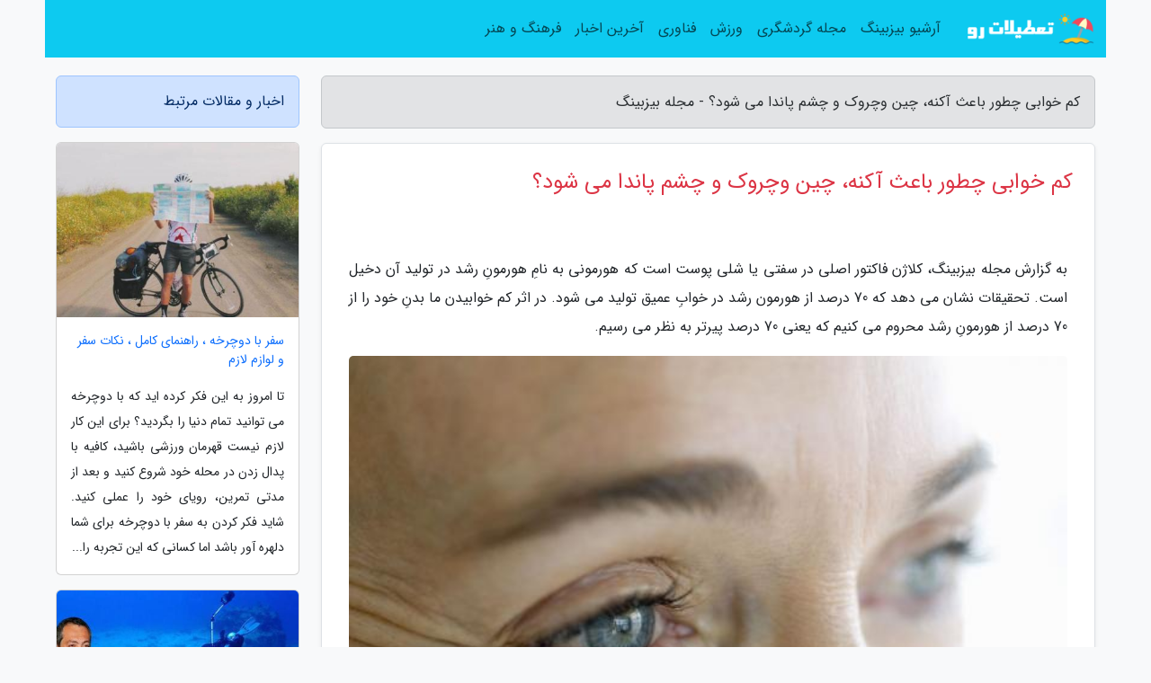

--- FILE ---
content_type: text/html; charset=UTF-8
request_url: https://bizbing.ir/post/%DA%A9%D9%85-%D8%AE%D9%88%D8%A7%D8%A8%DB%8C-%DA%86%D8%B7%D9%88%D8%B1-%D8%A8%D8%A7%D8%B9%D8%AB-%D8%A2%DA%A9%D9%86%D9%87-%DA%86%DB%8C%D9%86-6583
body_size: 7556
content:
<!doctype html>
<html dir="rtl">
<head prefix="og: http://ogp.me/ns# fb: http://ogp.me/ns/fb# article: http://ogp.me/ns/article#">
<meta charset="utf-8" >
<title>کم خوابی چطور باعث آکنه، چین وچروک و چشم پاندا می شود؟ - مجله بیزبینگ</title>
<meta name="robots" content="index" >
<link rel="canonical" href="https://bizbing.ir/post/%DA%A9%D9%85-%D8%AE%D9%88%D8%A7%D8%A8%DB%8C-%DA%86%D8%B7%D9%88%D8%B1-%D8%A8%D8%A7%D8%B9%D8%AB-%D8%A2%DA%A9%D9%86%D9%87-%DA%86%DB%8C%D9%86-6583" >
<meta property="og:url" content="https://bizbing.ir/post/%DA%A9%D9%85-%D8%AE%D9%88%D8%A7%D8%A8%DB%8C-%DA%86%D8%B7%D9%88%D8%B1-%D8%A8%D8%A7%D8%B9%D8%AB-%D8%A2%DA%A9%D9%86%D9%87-%DA%86%DB%8C%D9%86-6583" >
	
<meta http-equiv="X-UA-Compatible" content="IE=edge">
<meta name="viewport" content="width=device-width, initial-scale=1.0" >	
<link rel="stylesheet" href="/module/template/framework/css/bootstrap.rtl.min.css" type="text/css" >
<link rel="stylesheet" type="text/css" href="/module/template/framework/css/style.css" >	
<meta name="twitter:card" content="summary_large_image" >
<meta name="twitter:domain" content="bizbing.ir" >
<meta property="og:type" content="article">
<meta property="article:publisher" content="https://bizbing.ir" >
<meta property="og:title" content="کم خوابی چطور باعث آکنه، چین وچروک و چشم پاندا می شود؟ - مجله بیزبینگ" >
<meta property="fb:app_id" content="1147311521992329" >
<meta property="og:image" content="https://bizbing.ir/upload/2021/07/24/478970c312-8e3fdbbf945723f5-ac32c06129fe1.jpg" >
<meta property="og:site_name" content="مجله بیزبینگ" >
<meta name="description" content="         کلاژن فاکتور اصلی در سفتی یا شلی پوست است که هورمونی به نامِ هورمونِ رشد در تولید آن دخیل است. تحقیقات نشان می دهد که 70 درصد از هورمون رشد در خوابِ عمیق تولید می شود. - مجله بیزبینگ" >
<meta property="og:description" content="         کلاژن فاکتور اصلی در سفتی یا شلی پوست است که هورمونی به نامِ هورمونِ رشد در تولید آن دخیل است. تحقیقات نشان می دهد که 70 درصد از هورمون رشد در خوابِ عمیق تولید می شود. - مجله بیزبینگ"  >
  
<script src="/module/template/framework/js/function.js?lastmod=1769030370"></script>


<link rel="icon" href="/favicon.ico" type="image/x-icon">
<link rel="stylesheet" href="/module/template/framework/css/fontawesome.css">
<!--[if lt IE 9]>
<script src="/module/template/framework/js/bootstrap/html5shiv.min.js" ></script>
<script src="/module/template/framework/js/bootstrap/respond.min.js" ></script>
<![endif]-->
</head>
<body class="bg-light">
<div class="container bg-light position-relative pt-5">	
<div id="sitebody" class="mt-3">
<header>
<div class="row header">
<div class="col-sm-12">
</div>	
</div>	
</header><div class="row main-content">
<div class="container">
<div class="row">
<div class="col-lg-9 col-md-8 mb-5">
<article>	
<div class="breadcrumb alert alert-secondary">
<h1 class="h6 m-0"> 	
کم خوابی چطور باعث آکنه، چین وچروک و چشم پاندا می شود؟ - مجله بیزبینگ</h1>	
</div>
	
<div>
<div class="card shadow-sm border rounded p-0 mb-5 bg-white text-dark w-100 position-relative">
<h2 class="p-4 h4 text-danger mb-n4">کم خوابی چطور باعث آکنه، چین وچروک و چشم پاندا می شود؟</h2>
<div class="custom-content card-body">
<div class="card-text">
<p>به گزارش مجله بیزبینگ،          کلاژن فاکتور اصلی در سفتی یا شلی پوست است که هورمونی به نامِ هورمونِ رشد در تولید آن دخیل است. تحقیقات نشان می دهد که 70 درصد از هورمون رشد در خوابِ عمیق تولید می شود. در اثر کم خوابیدن ما بدنِ خود را از 70 درصد از هورمونِ رشد محروم می کنیم که یعنی 70 درصد پیرتر به نظر می رسیم.         </p></div>	
<picture>	
<source media="(max-width: 480px)" srcset="/upload/2021/07/24/cache/thum_478970c312-8e3fdbbf945723f5-ac32c06129fe1.jpg">
<img src="https://bizbing.ir/upload/2021/07/24/478970c312-8e3fdbbf945723f5-ac32c06129fe1.jpg" alt="کم خوابی چطور باعث آکنه، چین وچروک و چشم پاندا می شود؟" class="card-img-top" title="کم خوابی چطور باعث آکنه، چین وچروک و چشم پاندا می شود؟">
</picture>	

<div class="card-text mt-3">	
<p>درباره اثراتِ کم خوابی بروی خلق مطالب زیادی به نگارش درآمده است، اما اثراتِ چند ساعت کم خوابی بر چهره چیزی است که کمتر مردم درباره آن صحبت می کنند.</p><p>غافل  از آنکه تکمیل نکردنِ خواب 8-ساعته اثراتِ بسیار خطرناکی بر پوست دارد و می تواند مشکلاتی از قبیلِ حلقه های سیاه دور چشم، کیسه زیر چشم و چین و چروکِ پوست و کم آبی را ایجاد کند.</p>یک کارشناس خواب از استرالیا، اولیویا آرِزولو، به ما توضیح می دهد که کم خوابی دقیقاً چطور بر روی پوست اثر می گذارد و چطور باید این اثرات را برطرف کرد.<h2>حلقه های سیاه و کیسه زیر چشم</h2><p>حلقه های سیاه یا پف و کیسه دور چشم یکی از نخستین چیز هایی است که فرد در اثر بدخوابی متوجه آن می شود. این تغییرات تا حدی وراثتی هستند، اما خوابِ ناکافی (کمتر از 8 ساعت) می تواند هر دو را بدتر کند.</p><p>اولیویا می گوید: اطراف چشم عروق بسیار نازکی وجود دارد برای همین همه چیز از جمله اتساع یا گشاد شدنِ رگ ها در این ناحیه به خوبی قابلِ مشاهده است.</p><p>پف دور چشم زمانی رخ می دهد که پوستِ خسته به منظورِ حفظِ رطوبتِ خود آب را نگه می دارد. کم خوابی باعث گشادتر شدنِ رگ ها می شود که دلیلِ اصلیِ پدیده ای با نامِ چشم پاندا است.</p><p>برای پیشگیری از این اتفاق، افراد باید بین 7 تا 9 ساعت خواب شبانه داشته باشند و آب زیادی بنوشند تا پوست ناحیه دور چشم که بسیار ظریف است همیشه مرطوب بماند.</p><h2>هورمون رشد و کلاژن</h2><p>دومین چیزی که در اثر خوابِ ناکافی رخ می دهد آن است که پوست به اندازه کافی کلاژن سازی نمی کند. در خواب پوست کلاژن تازه تولید می کند و کلاژن تازه از چین وچروک، افتادگیِ پوست و پیری زودرس و بد شدنِ پوست پیشگیری می کند.</p><p>برطبق یک مطالعه، خواب شبانه کمتر از 5 ساعت، توانایی پوست برای بهبود را تا 30 درصد کاهش می دهد. الیویا می گوید: این اتفاق نرمی پوست را کم می کند و باعثِ بی حال شدن و کدر شدنِ پوست می شود. محققان همچنین دریافتند افرادی که کمتر از 5 ساعت خوابیده بودند، نشانه های چین وچروک را بیشتر در چهره خود داشتند و کمتر نسبت به ظاهر خود احساس رضایت داشتند.</p><h2>چین وچروک و کم آبی</h2><p>کم خوابی فقط فقدانِ کلاژن و پوستِ کدر ایجاد نمی کند. کم خوابیدن می تواند باعث ایجاد خطوطِ ظریف و چین وچروک در صورت شود. تحقیقاتی که در زمینه خواب شده است نشان می دهد افرادی که به جای 8 ساعت 6 ساعت خوابِ شبانه دارند، 45 درصد بیشتر احتمال دارد که دچار چین وچروک و خطوطِ ظریف در صورتشان شوند.</p><p>اولیویا می گوید: کلاژن فاکتور اصلی در سفتی یا شلی پوست است که هورمونی به نامِ هورمونِ رشد در تولید آن دخیل است. تحقیقات نشان می دهد که 70 درصد از هورمون رشد در خوابِ عمیق تولید می شود. در اثر کم خوابیدن ما بدنِ خود را از 70 درصد از هورمونِ رشد محروم می کنیم که یعنی 70 درصد پیرتر به نظر می رسیم. اولیویا می گوید: درعوض اگر 8 ساعت خواب در طول شب داشته باشید، منافذ پوست بسته و پوست صورت یکدست تر و صاف تر می شود.</p><h2>کم آب شدنِ بدن</h2><p>کم شدنِ آبِ بدن می تواند ناشی از کم خوابی هم باشد و منظور از کم شدنِ آب بدن به این معنی نیست که روز بعد احساسِ تشنگی کنید و نیاز به آب خوردن داشته باشید. الیویا می گوید: یک شب خوابِ ناکافی اندازهِ هورمونِ کورتیزول را تا 37 درصد افزایش می دهد که باعث می شود بدن خشک شود و پوست خشک و کدر به نظر برسد.</p><h2>آکنه</h2><p>آکنه هم یکی از اثراتِ جانبیِ کم خوابی است که به دلیلِ صدمه به سیستمِ ایمنی حاصل می شود.</p><p>اولیویا می گوید: یکی از دلایلی که سیستمِ ایمنیِ بدن ضعیف می شود، کم خوابی است؛ زیرا 70 درصد از سلول های طبیعیِ قاتل - که پاتوژن ها یا عواملِ بیماری زا را از بین می برند - در هنگامِ خوابِ عمیق تولید می شوند.</p><p>این کارشناسِ خواب می گوید هر زمانی که متوجه شدید جوش های سرسفید یا سرسیاه روی پوستتان ظاهر شد یا پوستتان ناگهان قرمزتر شد، بهتر است الگوی خوابِ خود را تنظیم کنید.</p><p>منبع: The Daily Mail</p><p>ترجمه: سایت خبرنگاران</p><span class="post-source">منبع: فرادید</span></div>	
</div>
<!--
<div class="text-center my-4 px-5 d-flex">
<div class="a2a_kit a2a_kit_size_32 a2a_default_style mx-auto">
<a class="a2a_button_twitter"></a>
<a class="a2a_button_linkedin"></a>
<a class="a2a_button_pinterest"></a>
<a class="a2a_button_telegram"></a>
<a class="a2a_button_reddit"></a>
<a class="a2a_button_tumblr"></a>
<a class="a2a_button_blogger"></a>
<a class="a2a_button_google_gmail"></a>
</div>
</div>		
<script async src="https://static.addtoany.com/menu/page.js"></script>
-->
<div class="p-4 border-top">
<div class="row small">
<span class="col-lg-3 col-sm-6">انتشار: <span content="2021-07-24 20:31:06" >2 مرداد 1400</span></span>

<span class="col-lg-3 col-sm-6">بروزرسانی: <span content="2021-07-24 20:31:06" >2 مرداد 1400</span></span>

<span class="col-lg-3 col-sm-6">
گردآورنده: <span >bizbing.ir</span>
</span>
<span class="col-lg-3 col-sm-6">شناسه مطلب: 1755</span>
</div>
</div>
</div>
	
<div class="card w-100 mb-5 shadow-sm"><h3 class="heads commenthead h6 card-header alert-secondary" id="commenthead"><span>به "کم خوابی چطور باعث آکنه، چین وچروک و چشم پاندا می شود؟" امتیاز دهید</span></h3><div class="comments card-body"><div class="vote" id="votbox"><form action="/module/component/comment/comment-process.php" method="post" class="form-inline d-inline-block"><span class="votetext px-0 form-check d-inline-block">امتیاز دهید: </span><span class="form-check-xs form-check-inline"><label class="form-check-label ps-1" for="inlineRadio1">1</label>
			<input  class="form-check-input" type="radio" id="inlineRadio1" name="rate" value="1"> </span><span class="form-check-xs form-check-inline"><label class="form-check-label ps-1" for="inlineRadio2">2</label>
			<input  class="form-check-input" type="radio" id="inlineRadio2" name="rate" value="2"> </span><span class="form-check-xs form-check-inline"><label class="form-check-label ps-1" for="inlineRadio3">3</label>
			<input  class="form-check-input" type="radio" id="inlineRadio3" name="rate" value="3"> </span><span class="form-check-xs form-check-inline"><label class="form-check-label ps-1" for="inlineRadio4">4</label>
			<input  class="form-check-input" type="radio" id="inlineRadio4" name="rate" value="4"> </span><span class="form-check-xs form-check-inline"><label class="form-check-label ps-1" for="inlineRadio5">5 </label>
			<input  class="form-check-input" type="radio" id="inlineRadio5" name="rate" value="5"> </span><input type="hidden" name="c_id" value="1755"><input type="hidden" name="c_type" value="post"><input type="hidden" name="c_url" value="/post/%DA%A9%D9%85-%D8%AE%D9%88%D8%A7%D8%A8%DB%8C-%DA%86%D8%B7%D9%88%D8%B1-%D8%A8%D8%A7%D8%B9%D8%AB-%D8%A2%DA%A9%D9%86%D9%87-%DA%86%DB%8C%D9%86-6583"><input type="hidden" name="c_vote" value="1"><button class="btn btn-warning" type="submit">رای</button></form></div></div></div>
			<script>
			function getCookie(cname) {
			  let name = cname + "=";
			  let decodedCookie = decodeURIComponent(document.cookie);
			  let ca = decodedCookie.split(";");
			  for(let i = 0; i <ca.length; i++) {
				let c = ca[i];
				while (c.charAt(0) == " ") {
				  c = c.substring(1);
				}
				if (c.indexOf(name) == 0) {
				  return c.substring(name.length, c.length);
				}
			  }
			  return "";
			}
			function checkCookie() {
			
			  let vote = getCookie("post-1755");
			  if (vote != "") {
			  	var votes=document.getElementById("votbox").innerHTML="امتیاز شما: " + vote;
			  }
			}
			
			checkCookie();
			</script><div class="card w-100 shadow-sm"><h4 class="heads commenthead h6 card-header alert-secondary"><span>دیدگاه های مرتبط با "کم خوابی چطور باعث آکنه، چین وچروک و چشم پاندا می شود؟"</span></h4><div class="respond card-body"><span class="comment_title small card-header w-100 mb-3 d-block text-danger">* نظرتان را در مورد این مقاله با ما درمیان بگذارید</span><div><form action="#" method="POST" class="comment-form" id="comment-form" ><div id="replytoname" class="alert-info mb-3 w-100"></div><div id="name-group" class="form-group mb-3"><input type="text" class="form-control bg-light" name="name" placeholder="نام (لازم)"></div><div id="email-group" class="form-group mb-3"><input style="direction:rtl;text-align:right" type="text" class="form-control bg-light" name="email" id="commentformemail" placeholder="ایمیل (لازم - نمایش داده نمی‌شود)"></div><div id="phone-group" class="form-group mb-3"><input type="text" class="form-control bg-light" name="phone" placeholder="شماره موبایل (اختیاری - نمایش داده نمی‌شود)"></div><div id="comment-group" class="form-group mb-3"><textarea class="form-control bg-light" name="comment" cols="45" rows="8" placeholder="دیدگاه یا سوال (لازم)"></textarea></div><div id="captcha-group" class="form-group mb-3"><label class="captcha mb-3">سوال اتفاقی: نام پایتخت ایران چیست؟</label><input type="text" class="form-control bg-light" name="captcha"></div><input type="hidden" class="form-control" name="content_id" value="1755"><input type="hidden" class="form-control" name="content_type" value="post"></form><button class="btn btn-success mb-3" onclick="myformhandler('comment-form','/module/component/comment/comment-process.php','formalert',false)" >ارسال</button> <span class="formalert"></span></div></div></div>	
</div>
</article>	
</div>	

<div id="sidebar" class="col-lg-3 col-md-4 mb-5">
<aside>	
	


<div class="tourel-head alert alert-primary">اخبار و مقالات مرتبط</div>

<div class="posts printhide sidposts card mb-3">
<div class="imgtitle">
<img class="card-img-top mb-3" src="/upload/2022/08/05/cache/thum_b279441ddd425f3f-4e618e05ecf62b12-76edddba29b.jpg" alt="سفر با دوچرخه ، راهنمای کامل ، نکات سفر و لوازم لازم">
<a class="poststitle d-block px-3 small text-decoration-none" href="/post/%D8%B3%D9%81%D8%B1-%D8%A8%D8%A7-%D8%AF%D9%88%DA%86%D8%B1%D8%AE%D9%87-%D8%B1%D8%A7%D9%87%D9%86%D9%85%D8%A7%DB%8C-%DA%A9%D8%A7%D9%85%D9%84-8918">
سفر با دوچرخه ، راهنمای کامل ، نکات سفر و لوازم لازم</a>
</div>
<div class="card-body">
<p class="description small p-0 m-0 text-justify">
تا امروز به این فکر کرده اید که با دوچرخه می توانید تمام دنیا را بگردید؟ برای این کار لازم نیست قهرمان ورزشی باشید، کافیه با پدال زدن در محله خود شروع کنید و بعد از مدتی تمرین، رویای خود را عملی کنید. شاید فکر کردن به سفر با دوچرخه برای شما دلهره آور باشد اما کسانی که این تجربه را...</p>
</div>
</div>


<div class="posts printhide sidposts card mb-3">
<div class="imgtitle">
<img class="card-img-top mb-3" src="/upload/2022/02/13/cache/thum_30c99d808b6b8-7a67df40c16b4-307b16ac7eb4004.jpg" alt="تور استانبول ارزان: تنگه بسفر استانبول را از زیر آب ببینید!">
<a class="poststitle d-block px-3 small text-decoration-none" href="/post/%D8%AA%D9%86%DA%AF%D9%87-%D8%A8%D8%B3%D9%81%D8%B1-%D8%A7%D8%B3%D8%AA%D8%A7%D9%86%D8%A8%D9%88%D9%84-%D8%B1%D8%A7-%D8%A7%D8%B2-%D8%B2%DB%8C%D8%B1-7712">
تور استانبول ارزان: تنگه بسفر استانبول را از زیر آب ببینید!</a>
</div>
<div class="card-body">
<p class="description small p-0 m-0 text-justify">
تنگه بسفر استانبولدنیا پر از گمشده هایی است که منتظر افرادی ماجراجو هستند که به سراغشان بروند و آنها را کشف نمایند. اما در همین نزدیکی ها هم جاذبه های زیادی وجود دارند که بسیار زیبا هستند و شاید آنقدر در چشم بوده اند که یادمان رفته تا از بعد دیگری به آنها نگاه کنیم و زیبایی هایشان...</p>
</div>
</div>


<div class="posts printhide sidposts card mb-3">
<div class="imgtitle">
<img class="card-img-top mb-3" src="/upload/2021/12/09/cache/thum_a3d515833c4fbf82-af11e788176dce-d9ed8d5d516a3eae.jpg" alt="برگ کاری و خواص آن">
<a class="poststitle d-block px-3 small text-decoration-none" href="/post/%D8%A8%D8%B1%DA%AF-%DA%A9%D8%A7%D8%B1%DB%8C-%D9%88-%D8%AE%D9%88%D8%A7%D8%B5-%D8%A2%D9%86-6698">
برگ کاری و خواص آن</a>
</div>
<div class="card-body">
<p class="description small p-0 m-0 text-justify">
      درخت کاری بیشتر در منطقه ها گرمسیری جنوب شرق آسیا می روید و از برگ های معطر آن برای چاشنی و طعم دهی به غذا استفاده می شود اما برگ این گیاه فواید سلامتی متنوعی را نیز برای بدن دارد که در این مقاله به آن ها اشاره می شود.    </p>
</div>
</div>


<div class="posts printhide sidposts card mb-3">
<div class="imgtitle">
<img class="card-img-top mb-3" src="/upload/2021/02/11/cache/thum_acbbc4f5c6466-15c3453ca6c-4b0744d5930d.jpg" alt="این پنج اشتباه بهداشتی را بعد از 30 سالگی مرتکب نشوید">
<a class="poststitle d-block px-3 small text-decoration-none" href="/post/%D8%A7%DB%8C%D9%86-%D9%BE%D9%86%D8%AC-%D8%A7%D8%B4%D8%AA%D8%A8%D8%A7%D9%87-%D8%A8%D9%87%D8%AF%D8%A7%D8%B4%D8%AA%DB%8C-%D8%B1%D8%A7-%D8%A8%D8%B9%D8%AF-3030">
این پنج اشتباه بهداشتی را بعد از 30 سالگی مرتکب نشوید</a>
</div>
<div class="card-body">
<p class="description small p-0 m-0 text-justify">
کم اهمیت جلوه دادن شرایط سلامت بعد از سن 30 سالگی می تواند خطر ابتلا به بسیاری از مسائل بهداشتی را از سنین 40 سالگی به بعد افزایش دهد.</p>
</div>
</div>

	

</aside>		
</div>	
</div>
</div>
</div>					
<div class="container"><div class="w-100"><ol class="breadcrumb border shadow-sm rounded-pill p-3" itemscope="" itemtype="http://schema.org/BreadcrumbList"><li class="breadcrumb-item" aria-current="page" itemprop="itemListElement" itemscope="" itemtype="http://schema.org/ListItem"><a itemprop="item" href="https://bizbing.ir"><span itemprop="name">مجله بیزبینگ</span></a><meta itemprop="position" content="1" ></li><li class="separate px-2">»</li><li class="breadcrumb-item" itemprop="itemListElement" itemscope="" itemtype="http://schema.org/ListItem">
                        <a rel="nofollow noopener noreferrer" itemprop="item" href="/posts/blog">
                        <span itemprop="name"> همه اخبار و مقاله ها</span></a>
                        <meta itemprop="position" content="2" >
                        </li><li class="separate px-2">»</li><li class="breadcrumb-item" itemprop="itemListElement" itemscope="" itemtype="http://schema.org/ListItem">
                        <a rel="nofollow noopener noreferrer" itemprop="item" href="/posts/health-%D8%B3%D9%84%D8%A7%D9%85%D8%AA%DB%8C">
                        <span itemprop="name"> سلامتی و پزشکی</span></a>
                        <meta itemprop="position" content="3" >
                        </li><li class="separate px-2">»</li><li class="breadcrumb-item" itemprop="itemListElement" itemscope="" itemtype="http://schema.org/ListItem">
                        <a rel="nofollow noopener noreferrer" itemprop="item" href="/posts/psychology-%D8%B1%D9%88%D8%A7%D9%86%D8%B4%D9%86%D8%A7%D8%B3%DB%8C">
                        <span itemprop="name"> روانشناسی</span></a>
                        <meta itemprop="position" content="4" >
                        </li><li class="separate px-2">»</li><li class="here breadcrumb-item">کم خوابی چطور باعث آکنه، چین وچروک و چشم پاندا می شود؟</li></ol></div></div>

<div class="custom-navbar row bg-info text-white position-absolute w-100" style="top:0" id="header">
<nav class="container">
<div class="navbar navbar-expand-lg navbar-light">
<a class="navbar-brand" href="https://bizbing.ir" id="logo" title="مجله بیزبینگ"><img src="https://bizbing.ir/upload/logo/tatilatro.com.png" alt="مجله بیزبینگ" height="38"></a>
<button class="navbar-toggler" type="button" data-bs-toggle="collapse" data-bs-target="#navbarSupportedContent" aria-controls="navbarSupportedContent" aria-expanded="false" aria-label="Toggle navigation">
			  <span class="navbar-toggler-icon"></span>
			</button><div class="collapse navbar-collapse" id="navbarSupportedContent"><ul class="navbar-nav me-auto mb-2 mb-lg-0 "><li class="nav-item"><a rel="nofollow" class="nav-link" href="/posts/blog">آرشیو بیزبینگ</a></li><li class="nav-item"><a rel="nofollow" class="nav-link" href="/posts/travel-%DA%AF%D8%B1%D8%AF%D8%B4%DA%AF%D8%B1%DB%8C">مجله گردشگری</a></li><li class="nav-item"><a rel="nofollow" class="nav-link" href="/posts/sport-%D9%88%D8%B1%D8%B2%D8%B4">ورزش</a></li><li class="nav-item"><a rel="nofollow" class="nav-link" href="/posts/technology-%D8%AA%DA%A9%D9%86%D9%88%D9%84%D9%88%DA%98%DB%8C">فناوری</a></li><li class="nav-item"><a rel="nofollow" class="nav-link" href="/posts/news-%D8%A7%D8%AE%D8%A8%D8%A7%D8%B1">آخرین اخبار</a></li><li class="nav-item"><a rel="nofollow" class="nav-link" href="/posts/art-culture-%D9%81%D8%B1%D9%87%D9%86%DA%AF-%D9%87%D9%86%D8%B1">فرهنگ و هنر</a></li></ul></div>
</div>
</nav>
</div>

</div>

<div class="row bg-secondary text-white">	
<footer class="container" id="mainfooter">
<div class="row pt-5" id="footer">
<div class="f-column clearright px-4 pb-5 col-md-4">
<div class="foothead h5 p-2">خبرنامه</div>
<div class="columnbody">
<p class="p-2"></p>
<form class="form-signin" id="newsletter" name="newsletter" action="#" method="post">
<div class="form-group">	
<input class="form-control text-right" required name="email" type="email" placeholder="ایمیل">	
</div>
<div class="form-group">	
<input class="form-control text-right" name="phone" type="tel" placeholder="موبایل">
</div>	
<button class="newsbutton btn btn-warning btn-aban" name="button" type="button" onClick="myformhandler('newsletter','/module/plugin/newsletter/newsletterhandler.php','newslalert')">عضویت</button>
<span class="newslalert"></span>
</form>
</div>
</div></div>
</footer>
</div>	
<div class="row" >
<span class="col-lg-12 bg-dark text-white text-center p-3 small en" id="copyright">	
Copyright © 2026 bizbing.ir All rights reserved.
</span>	
</div>
<span class="phone">
</span>
</div>
<script>
window.onload = function () {	
	if (window.history.pushState) {
		window.history.pushState('', '/', window.location.pathname);
	} else {
		window.location.hash = '';
	}
}
</script>
<script src="/module/template/framework/js/bootstrap/bootstrap.bundle.min.js" ></script>
<script defer src="https://static.cloudflareinsights.com/beacon.min.js/vcd15cbe7772f49c399c6a5babf22c1241717689176015" integrity="sha512-ZpsOmlRQV6y907TI0dKBHq9Md29nnaEIPlkf84rnaERnq6zvWvPUqr2ft8M1aS28oN72PdrCzSjY4U6VaAw1EQ==" data-cf-beacon='{"version":"2024.11.0","token":"e6daceab62274f178a09bf78fd4dffce","r":1,"server_timing":{"name":{"cfCacheStatus":true,"cfEdge":true,"cfExtPri":true,"cfL4":true,"cfOrigin":true,"cfSpeedBrain":true},"location_startswith":null}}' crossorigin="anonymous"></script>
</body>
</html>